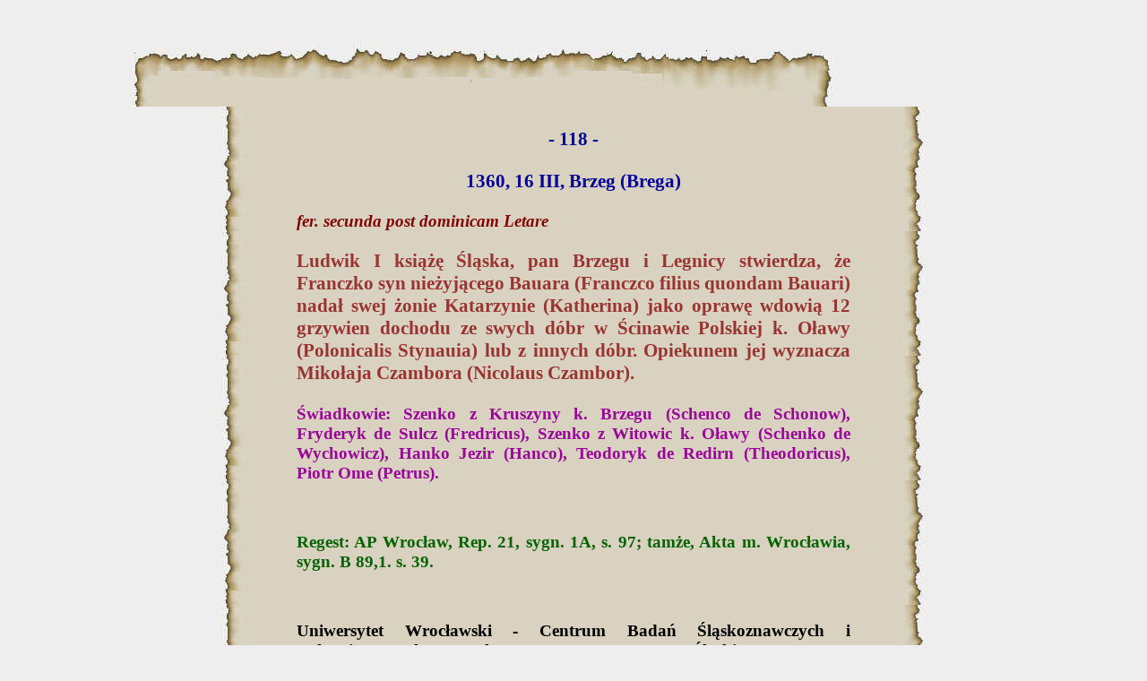

--- FILE ---
content_type: text/html
request_url: https://dokumentyslaska.pl/korta/05/118.html
body_size: 1243
content:
<!DOCTYPE HTML PUBLIC "-//W3C//DTD HTML 4.0//EN">
<html>
<head>
<meta http-equiv="Content-type" content="text/html; charset=iso-8859-2">
<meta http-equiv="Creation-date" content="2016-01-23T14:29:53Z">
<meta http-equiv="Reply-to" content="wiesiekwid@o2.pl">
<meta http-equiv="Content-Language" content="pl">
<meta name="Description" content="dokument sredniowieczny">
<meta name="Author" content="Wiesław Długosz">
<meta name="Generator" content="Pajaczek NxG STD v5.9.9">
<meta name="Robots" content="ALL">
<title>Regesty Korty</title>
<link rel="stylesheet" href="reg.css" type="text/css" />
<style>
a {text-decoration:none}
</style>
</head>
<BODY BGCOLOR="#EEEEEE">
 <IMG SRC="tlo reg 1.jpg" WIDTH="1024" HEIGHT="111" BORDER="0" ALIGN="TOP" ALT="Rozmiar: 15909 bajtów">

      <TABLE ALIGN="CENTER" WIDTH="1024" BORDER="0" BACKGROUND="tlo reg 2.jpg"><tr>
          <td height="208">
<p class="data">- 118 -</p>
<p class="data">1360, 16 III, Brzeg (Brega)</p>
<p class="streszczenie">fer. secunda post dominicam Letare</p>
<p class="tresc">Ludwik I książę Śląska, pan Brzegu i Legnicy stwierdza, że Franczko syn nieżyjącego Bauara (Franczco filius quondam Bauari) nadał swej żonie Katarzynie (Katherina) jako oprawę wdowią 12 grzywien dochodu ze swych dóbr w Ścinawie Polskiej k. Oławy (Polonicalis Stynauia) lub z innych dóbr. Opiekunem jej wyznacza Mikołaja Czambora (Nicolaus Czambor).</p>
<p class="uwagi">Świadkowie: Szenko z Kruszyny k. Brzegu (Schenco de Schonow), Fryderyk de Sulcz (Fredricus), Szenko z Witowic k. Oławy (Schenko de Wychowicz), Hanko Jezir (Hanco), Teodoryk de Redirn (Theodoricus), Piotr Ome (Petrus).</p><br />
<p class="literatura">Regest: AP Wrocław, Rep. 21, sygn. 1A, s. 97; tamże, Akta m. Wrocławia, sygn. B 89,1. s. 39.</p><br />
<p class="stopka">Uniwersytet Wrocławski - Centrum Badań Śląskoznawczych i Bohemistycznych - Wrocław - Warszawa - Regesty Śląskie t. V - 1360 - Opracowała: Janina Gilewska-Dubis</p></p><br /><br />
<a href="javascript:window.close()"><DIV STYLE=" font-family: serif; font-weight: bold; font-size: 14pt; color: #3300FF; text-align: center">
Zamknij dokument</DIV></a><br><br>
</td></tr></table>
<IMG SRC="tlo reg 3.jpg" WIDTH="1024" HEIGHT="111" BORDER="0" ALT="Rozmiar: 16572 bajtów">
</body>
</html>

--- FILE ---
content_type: text/css
request_url: https://dokumentyslaska.pl/korta/05/reg.css
body_size: 267
content:
BODY {
	background-color : #EEEEEE;
	color : #000000;
	font-family : "Times New Roman";
	margin-left : 20pt;
	margin-right : 20pt;
}

A:LINK, A:VISITED {
	color : #0063FF;
	text-decoration : none;
}

A:HOVER {
	color : Black;
	text-decoration : none;
}
P.numer {
	font-family: "Times New Roman";
	font-size: 16pt;
	font-weight : bold;
	text-align : center;
	color : #660000;
}
P.data {
	font-family: "Times New Roman";
	font-size: 16pt;
	font-weight : bold;
	text-align : center;
	color : #000099;
}
P.streszczenie {
	font-family: "Times New Roman";
	font-size: 14pt;
	font-weight: bold;
	color : #800000;
	margin-left : 150pt;
	margin-right : 150pt;
	text-align : justify;
	font-style : italic;
}
P.tresc {
	font-family: "Times New Roman";
	font-size: 16pt;
	color: #993333;
	font-weight : bold;
	margin-left : 150pt;
	margin-right : 150pt;
	text-align : justify;
}
P.uwagi {
	font-family: "Times New Roman";
	font-size: 14pt;
	color : #990099;
	font-weight : bold;
	margin-left : 150pt;
	margin-right : 150pt;
	text-align : justify;
}
P.literatura {
	font-family: "Times New Roman";
	font-size: 14pt;
	color : #006300;
	font-weight : bold;
	margin-left : 150pt;
	margin-right : 150pt;
	text-align : justify;
}
P.stopka {
	font-family: "Times New Roman";
	font-size: 14pt;
	color : Black;
	font-weight : bold;
	margin-left : 150pt;
	margin-right : 150pt;
	text-align : justify;
}
